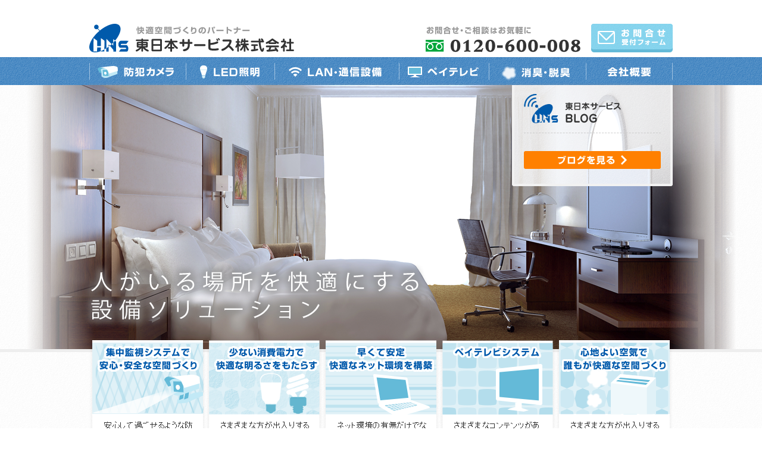

--- FILE ---
content_type: text/html
request_url: http://hns-co.com/
body_size: 3239
content:
<!DOCTYPE html PUBLIC "-//W3C//DTD XHTML 1.0 Transitional//EN" "http://www.w3.org/TR/xhtml1/DTD/xhtml1-transitional.dtd">
<html xmlns="http://www.w3.org/1999/xhtml" xml:lang="ja" lang="ja">
<head>
<meta http-equiv="Content-Type" content="text/html; charset=utf-8" />
<title>東日本サービス株式会社</title>
<meta name="keywords" content="ペイテレビ,通信設備,社内LAN,ネットワークカメラ,LED照明,防犯カメラ,消臭,脱臭,茨城,水戸,東日本サービス," />
<meta name="description" content="茨城県水戸市の東日本サービス株式会社はホテル・病院様向けに放送設備・防犯カメラなど様々なシステムを提供致します。" />
<link rel="shortcut icon" href="_common/images/favicon.ico" />

<link href="_common/css/style.css" rel="stylesheet" type="text/css" media="screen" />
<link href="_common/css/top.css" rel="stylesheet" type="text/css" media="screen" />

<script type="text/javascript" src="_common/js/jquery-1.11.1.min.js"></script>
<script type="text/javascript" src="_common/js/bsn.Crossfader.js"></script>
<script type="text/javascript" src="_common/js/rollover.js"></script>
<script type="text/javascript" src="https://www.google.com/jsapi"></script>
<script type="text/javascript" src="_common/js/feeds.js"></script>
<script type="text/javascript" src="_common/js/common.js"></script>
</head>

<body>

<!-- ヘッダー --><!-- #BeginLibraryItem "/Library/header.lbi" --><div id="headerbg">
<div id="header">
<h1><a href="index.html">「快適空間づくりのパートナー」東日本サービス株式会社</a></h1>
<div id="header_contact"><a href="contact/index.html">お問合せ受付フォーム</a></div>
<div id="header_tel">お問合せ・ご相談はお気軽に 電話：0120-600-008</div>
  
<div id="header_navi">
    <ul>
      <li class="camera"><a href="camera/index.html">防犯カメラ</a></li>
      <li class="led"><a href="led/index.html">LED照明</a></li>
      <li class="network"><a href="network/index.html">LAN・通信設備</a></li>
      <li class="paytv"><a href="paytv/index.html">ペイテレビ</a></li>
      <li class="deodorize"><a href="deodorizing/index.html">消臭・脱臭</a></li>
      <li class="company"><a href="company/index.html">会社概要</a></li>
    </ul>
	<div class="bohanichiba"><a href="https://bouhan-ichiba.jp/" target="_blank">防犯市場</a></div>
  </div>
</div>
</div><!-- #EndLibraryItem --><!-- トップスライド -->

<div id="slidebg" class="clearfix">
<div id="slide">
<div class="cf_element" id="cf1"><img src="images/slide01.png" width="1200" height="444" /></div>
<div class="cf_element" id="cf2"><img src="images/slide02.png" width="1200" height="444" /></div>
<div class="cf_element" id="cf3"><img src="images/slide03.png" width="1200" height="444" /></div>
<div class="cf_element" id="cf4"><img src="images/slide04.png" width="1200" height="444" /></div>
<div class="cf_element" id="cf5"><img src="images/slide05.png" width="1200" height="444" /></div>
<div class="cf_element" id="cf6"><img src="images/slide06.png" width="1200" height="444" /></div>

<div id="blog">

<h2>東日本サービスブログ</h2>

<dl id="blogFeed">
</dl>

<p class="link"><a href="http://ameblo.jp/higashi-nihon-service" target="_blank">ブログを見る</a></p>

</div>

</div>
</div>

<script type="text/javascript">
var cf = new Crossfader( new Array('cf1','cf2','cf3','cf4','cf5','cf6'), 1500, 3500 );
</script>


<!-- メインエリア -->

<div id="main" class="clearfix">

<div id="menu">
<div class="box_left camera">
<p>「集中監視システムで安心・安全な空間づくり」誰もが安心して過ごせるように防犯は必須用件。効率的に安全を守るシステムを構築。</p>
<p class="link_camera"><a href="camera/index.html">防犯カメラ：詳細はこちら</a></p>
</div>

<div class="box_left led">
<p>「集中監視システムで安心・安全な空間づくり」誰もが安心して過ごせるように防犯は必須用件。効率的に安全を守るシステムを構築。</p>
<p class="link_led"><a href="led/index.html">防犯カメラ：詳細はこちら</a></p>
</div>

<div class="box_left network">
<p>「早くて安定 快適なネット環境を構築」ネット環境の有無だけでなく質が問われる今日。安定したネット環境を迅速に構築いたします。</p>
<p class="link_network"><a href="network/index.html">LAN・通信設備：詳細はこちら</a></p>
</div>

<div class="box_left paytv">
<p>「ペイテレビシステム」運用からメンテナンスまですべておまかせ。視聴料分配により設備投資負担がありません。</p>
<p class="link_paytv"><a href="paytv/index.html">ペイテレビ：詳細はこちら</a></p>
</div>

<div class="box_right deodorize">
<p>「心地よい空気で誰もが快適な空間づくり」さまざまな方が出入りする環境では「臭い」の管理は重要です。消臭・脱臭もおまかせください。</p>
<p class="link_deodorize"><a href="deodorizing/index.html">消臭・脱臭：詳細はこちら</a></p>
</div>
</div>


<hr />

<h3 class="h3a">快適な空間は「＋α」の新たな価値を生み出す</h3>
<div class="box_left2">
<p>東日本サービスは、ホテルや旅館、病院、介護施設など、さまざまな方が出入りし、滞在する空間を快適なものとすることで、<span class="green">新たな付加価値を提供</span>し、お客様の<span class="green">収益につなげる</span>お手伝いをしております。</p>
<p>そのノウハウは企業や各店舗、また一般家庭の空間づくりにも活用し、防犯対策や光熱費の削減などの様々な「+α」のお役に立っています。</p>
</div>

<div class="box_right2"><img src="images/h3a_img.png" width="484" height="112" alt="ホテル・病院・介護施設・企業・各種店舗・一般家庭などへのサービス" /></div>

<hr />

<!-- お知らせ -->
<div class="box_info">
<h4 class="info_title">お知らせ</h4>

<dl>

<dt>2019/ 3/ 6</dt>
<dd><a href="company/index.html">会社概要</a>を更新いたしました。</dd>

<dt>2018/ 6/27</dt>
<dd>本社機能を新原に移転いたしました。</dd>

<dt>2016/ 7/ 5</dt>
<dd>東京営業所移転いたしました。</dd>
</dl>
</div>

<div id="covez">

<h4>城南コベッツ</h4>

<ul class="clearfix">
<li id="covez_akatsuka"><h5>赤塚駅前教室</h5>
	<img src="images/covez_akatsuka_photo.jpg" />
    <p class="link"><a href="http://www.covez.jp/blog/ibaraki_akatsukaekimae/" target="_blank">教室のご案内</a></p></li>
</ul>

</div><!-- // #covez -->

<div class="ban_bouhan">
<a href="https://bouhan-ichiba.jp/index.html" target="_blank"><img src="images/ban_bouhan_top.png" alt="防犯カメラ・防犯フィルムの導入なら『防犯市場』"></a>
</div><!-- // .ban_bouhan -->
    
</div>


<!-- フッター --><!-- #BeginLibraryItem "/Library/footer.lbi" --><div id="footerbg">
<div id="footer">

<div id="footer_adress">
<div id="footer_logo">東日本サービス株式会社</div>
<p style="float:left; padding-right:30px;"><span class="bold">新原本社・倉庫</span><br />
〒310-0045　<br />
茨城県水戸市新原1-3-8<br />
TEL：029-291-8279<br />
FAX：029-252-5459</p>
<p style="float:left; padding-right:30px;"><span class="bold">堀事務所</span><br />
〒310-0903　<br />
茨城県水戸市堀町370-1<br />
</p>
</div>

<div id="footer_list">
<ul>
<li><a href="paytv/index.html">ペイテレビ</a></li>
<li><a href="network/index.html">LAN・通信設備</a></li>
<li><a href="led/index.html">LED照明</a></li>
<li><a href="camera/index.html">防犯カメラ</a></li>
<li><a href="deodorizing/index.html">消臭・脱臭</a></li>
</ul>
<ul>
<li><a href="company/index.html">会社概要</a></li>
<li><a href="contact/index.html">お問合せ</a></li>
<li><a href="policy/index.html">個人情報保護方針</a></li>
</ul>
</div>

<p class="footer_copy">Copyright (C) Higashi Nihon Service Co.,ltd. All Rights Reserved.</p>

</div>
</div><!-- #EndLibraryItem --></body>
</html>


--- FILE ---
content_type: text/css
request_url: http://hns-co.com/_common/css/style.css
body_size: 3135
content:
@charset "utf-8";
/* CSS Document */

/**********************************************************
 * リセット
 * ベース部分
 * ヘッダー
 * 見出し・本文設定
 * メインエリア
 * テーブル
 * フッター
 * その他
/**********************************************************/



/**********************************************************/
/* リセット */
/**********************************************************/

html, body, div, span, applet, object, iframe,
h1, h2, h3, h4, h5, h6, p, blockquote, pre,
a, abbr, acronym, address, big, cite, code,
del, dfn, em, img, ins, kbd, q, s, samp,
small, strike, strong, sub, sup, tt, var,
b, u, i, center,
dl, dt, dd, ol, ul, li,
fieldset, form, label, legend,
table, caption, tbody, tfoot, thead, tr, th, td,
article, aside, canvas, details, embed,
figure, figcaption, footer, header, hgroup,
menu, nav, output, ruby, section, summary,
time, mark, audio, video {
	margin: 0;
	padding: 0;
	border: 0;
	font-style:normal;
	font-weight: normal;
	font-size: 100%;
	vertical-align: baseline;
}

article, aside, details, figcaption, figure,
footer, header, hgroup, menu, nav, section {
	display: block;
}

html{
    overflow-y: scroll;
}

html, body {
	height:100%;
}

blockquote, q {
	quotes: none;
}

blockquote:before, blockquote:after,
q:before, q:after {
	content: '';
	content: none;
}

input, textarea,{
	margin: 0;
	padding: 0;
}


ul {
	margin: 0;
	padding: 0;
	list-style: none;
}

ol {
	margin: 0;
	padding: 0;
}

li {
	margin: 0;
	padding: 0;
}

dl, dt, dd {
	margin: 0;
	padding: 0;
	letter-spacing:1px;
}


table{
    border-collapse: collapse; 
    border-spacing:0;
}

caption, th{
    text-align: left;
}

a:focus {
	outline:none;
}

.clearfix:after {
	content: "."; 
	display: block;
	clear: both;
	height: 0;
	visibility: hidden;
}

.clearfix {
	min-height: 1px;
}

* html .clearfix {
	height: 1px;
	/*¥*//*/
	height: auto;
	overflow: hidden;
	/**/
}

.both{
	clear:both;
}

.inline_block {  
	display: inline-block;  
	*display: inline;  
	*zoom: 1;  
}

a {
	text-decoration: none;
}

a:link {
	color: #009;
}

a:hover {
	color: #ad1922;
}

/**********************************************************/
/* ベース部分 */
/**********************************************************/

body {
	background: url(../images/bg.png) ;
/*	font-family: "ヒラギノ角ゴ Pro W3", "Hiragino Kaku Gothic Pro", "メイリオ", Meiryo, Osaka, "ＭＳ Ｐゴシック", "MS PGothic", sans-serif;
*/    font-size: 15px;
    line-height: 1.6;
	color: #333;
}

/*#container {
	width:100%;
	position:relative;
	margin-left:auto;
	margin-right:auto;
	min-height:100%;
}*/


/**********************************************************/
/* ヘッダー */
/**********************************************************/

#headerbg {
background: url(../images/header/bg.png) repeat-x;
width:100%;
min-width:1000px;
}

#header {
	width:980px;
	height:143px;
	margin-left:auto;
	margin-right:auto;
}

#header h1 a {
	width:344px;
	height:48px;
	float:left;
	background: url(../images/header/h1.png) no-repeat;
	overflow:hidden;
	text-indent:-10000em;
	margin-top:40px;
	margin-bottom:8px;
}
#header h1 a:hover {
	background-position: 0 -48px;
}

#header_contact a {
	float:right;
	background: url(../images/header/contact.png) no-repeat;
	width:137px;
	height:48px;
	display:block;
	text-indent:-10000em;
	overflow:hidden;
	margin-top:40px;
	margin-bottom:8px;
	background-position: 0 0;
}
#header_contact a:hover {
	background-position: 0 -48px;
}

#header_tel {
	width:269px;
	height:44px;
	float:right;
	background: url(../images/header/tel.png) no-repeat;
	text-indent:-10000em;
	overflow:hidden;
	margin-right:10px;
	margin-top:44px;
	margin-bottom:8px;
}


/* グローバルナビゲーション */

#header_navi {
	width:980px;
	height:48px;
	clear:both;
	position: relative;
}

#header_navi ul li {
	float:left;
}

#header_navi ul li a {
	height:47px;
	background: url(../images/header/navi.png) no-repeat;
	display:block;
	overflow:hidden;
	text-indent: 100%;
	white-space: nowrap;
}

#header_navi ul li.camera a {
	width:162px;
	background-position: -110px 0;
}
#header_navi ul li.camera a:hover {
	background-position: -110px -48px;
}

#header_navi ul li.led a {
	width:149px;
	background-position: -272px 0;
}
#header_navi ul li.led a:hover {
	background-position: -272px -48px;
}

#header_navi ul li.network a {
	width:209px;
	background-position: -421px 0;
}
#header_navi ul li.network a:hover {
	background-position: -421px -48px;
}

#header_navi ul li.paytv a {
	width:151px;
	background-position: -630px 0;
}
#header_navi ul li.paytv a:hover {
	background-position: -630px -48px;
}

#header_navi ul li.deodorize a {
	width:163px;
	background-position: -781px 0;
}
#header_navi ul li.deodorize a:hover {
	background-position: -781px -48px;
}


#header_navi ul li.company a {
	background-position: -944px 0;
	width:146px;
}
#header_navi ul li.company a:hover {
	background-position: -944px -48px;
}

#header_navi .bohanichiba {
	position: absolute;
	left: 0;
	bottom: -80px;
	display: none;
	z-index: 1000;
}
#header_navi .bohanichiba a {
	display: block;
	width: 255px;
	height: 75px;
	background-image: url(../images/header/bohanichiba.png);
	background-position: center center;
	background-repeat: no-repeat;
	text-indent: -10000em;
}


/**********************************************************/
/*  メインエリア */
/**********************************************************/

#main {
	position:relative;
    width: 980px;
	margin-right:auto;
	margin-left:auto;
}

/* お問合せのレイアウト */

p.contact_txt {
	margin-bottom:20px;
	margin-top:30px;
	text-align:center;
}

.contact_box {
	width:932px;
	height:132px;
	margin-left:auto;
	margin-right:auto;
	position:relative;
}

.inquiry {
	background:url(../images/contact/contact.png) no-repeat;
	width:932px;
	height:132px;
	text-indent:-10000em;
	overflow:hidden;
}

.link_form a {
	background: url(../images/contact/link_form.png) no-repeat;
	width:172px;
	height:40px;
	text-indent:-10000em;
	overflow:hidden;
	position:absolute;
	top:62px;
	left:682px;
}

.link_form a:hover {
	background-position:0 -40px;
}

/* メインエリア ボックスレイアウト */

.box_left {
	width:700px;
    float: left;
    margin: 0 0 20px 0;
}
.box_right {
	width:220px;
    float: right;
    margin: 0 0 20px 20px;
}

.box_center {
    display: block;
    margin: 20px auto;
    width: 760px;
}
.box_center:after {
    clear: both;
    content: "";
    display: block;
}


/**********************************************************/
/* 見出し・本文・リスト設定 */
/**********************************************************/

#h2bg {
	width:100%;
	min-width:1000px;
	border-bottom:solid 5px #EEE;
	margin-bottom:30px;
}

h2 {
	margin-left:auto;
	margin-right:auto;
	clear:both;
}

h3 {
	clear: both;
	margin-bottom:30px;
}

h4 {
	clear: both;
	margin-bottom:30px;
}

p {
	margin-bottom:10px;
	font-size:15px;
	line-height:1.6;
}

hr {
	clear:both;
	background: url(../images/hr.png) no-repeat;
	border:none;
	width:980px;
    height:3px;
    margin: 30px 0;
	margin-left:auto;
	margin-right:auto;
}

.bold {
	font-weight:bold;
}

.red {
	color: #C00;
}

.red_bold {
	color: #C00;
	font-weight:bold;
}

.green {
	color:#6CB82B;
	font-weight:bold;
}

.clear {
	clear:both;
}

.hidden {
	display:none;
}

.hide{
    text-indent: 100%;
    white-space: nowrap;
    overflow: hidden;
}

ul.article {
	margin-left:20px;
}

ul.article li {
	background: url(../images/list_green.png) no-repeat 0 2px;
	padding-left:35px;
	padding-bottom:10px;
}


/**********************************************************/
/* テーブル */
/**********************************************************/

table {
	width:100%;
    border-collapse: collapse;
    border-left: 1px solid #bbb;
    border-spacing: 0;
    border-top: 1px solid #bbb;
    margin: 10px 0 20px 0;
}
th {
	background:#E5DBD1;
    border-bottom: 1px solid #bbb;
    border-right: 1px solid #bbb;
    line-height: 1.2;
    padding: 10px;
    text-align: left;
	font-weight:bold;
    vertical-align: top;
}

td {
    border-bottom: 1px solid #bbb;
    border-right: 1px solid #bbb;
    padding: 10px;
    vertical-align: middle;
	text-align:left;
}

tr .td2 {
	padding: 10px 10px 10px 20px;
}

td .right {
	text-align:right;
}
	
/* レイアウト用のテーブル */

table.rayout {
    border: medium none;
    border-collapse: collapse;
    border-spacing: 0;
    margin: 10px 10px 20px;
}
table.rayout th {
    background: none repeat scroll 0 0 transparent;
    border: medium none;
    font-weight: bold;
    line-height: 1.2;
    padding: 0 5px;
    text-align: center;
    vertical-align: middle;
}
table.rayout td {
    background: none repeat scroll 0 0 transparent;
    border: medium none;
    padding: 10px;
	vertical-align:top;
}


/**********************************************************/
/* フッター */
/**********************************************************/

#footerbg {
	background: url(../images/footer/bg.png) center;
	width:100%;
	min-width:1000px;
	height:340px;
	margin-top:50px;
}

#footer {
	width:980px;
	height:300px;
	margin-left:auto;
	margin-right:auto;
}

#footer p {
	font-size:13px;
	line-height:1.5;
}

#footer_adress {
	width:560px;
    float: left;
    margin: 30px 0 30px 0;
	border-right:solid 3px #DDD;
}

#footer_logo {
	background:url(../images/footer/logo.png) no-repeat;
	width:260px;
	height:36px;
	text-indent:-10000em;
	overflow:hidden;
	margin-bottom:20px;
}

#footer_list {
	width:380px;
    float: right;
    margin: 20px 0 20px 20px;
}

#footer_list ul {
	float:left;
	padding-top:20px;
	padding-bottom:20px;
}

#footer_list li {
	background:url(../images/footer/list.png) no-repeat 0 2px;
	padding-left:25px;
	padding-right:30px;
	padding-bottom:12px;
	font-size:13px;
}

#footer_list li a {
	color:#64B8D8;
	text-decoration:underline;
}

#footer_list li a:hover {
	color:#005AAB;
}

.footer_copy {
	clear:both;
	text-align:center;
	margin-bottom:20px;
}


/**********************************************************/
/* その他 */
/**********************************************************/





--- FILE ---
content_type: text/css
request_url: http://hns-co.com/_common/css/top.css
body_size: 1525
content:
@charset "utf-8";
/* CSS Document */


/* トップスライド */

#slidebg {
	width:100%;
	min-width:1000px;
	border-bottom:solid 5px #EEE;
}

#slide {
	position: relative;
	width:1200px;
	height:444px;
	margin-left:auto;
	margin-right:auto;
}

#slide #blog {
	padding: 15px 16px;
	border-left: solid 4px #f2f2f2;
	border-right: solid 4px #f2f2f2;
	border-bottom: solid 4px #f2f2f2;
	position: absolute;
	top: 0;
	right: 110px;
	width: 230px;
	background-image: url(../../images/blog_bg.png);
	z-index: 100;
	border-radius: 0 0 4px 4px/0 0 4px 4px;
}

#slide #blog h2 {
	margin-bottom: 15px;
	height: 50px;
	background-image: url(../../images/blog_title.png);
	background-position: left top;
	background-repeat: no-repeat;
	text-indent: -10000em;
}

#slide #blog dl {
	margin-bottom: 20px;
	padding-top: 10px;
	border-top: dashed 1px #ccc;
}

#slide #blog dl dt {
	margin-bottom: 0px;
	padding: 0 0 0 10px;
	border-left: solid 5px #64BAD8;
	line-height: 1.1;
	font-weight: bold;
}

#slide #blog dl dd {
	margin-bottom: 10px;
	padding: 5px 0 5px 15px;
	border-bottom: dashed 1px #ccc;
}

#slide #blog p.link a {
	display: block;
	width: 230px;
	height: 30px;
	background-image: url(../../images/blog_link.png);
	background-repeat: no-repeat;
	text-indent: -10000em;
}

#slide #blog p.link a:hover {
	background-position: 0 -30px;
}


/* メインエリア メニュー */

#menu {
	margin-top:-25px;
}

#menu .camera {
	background:url(../../images/menu_camera.png) no-repeat;
	width:196px;
	height:270px;
	text-indent:-10000em;
	overflow:hidden;
}
.link_camera a {
	background:url(../../images/link_camera.png) no-repeat;
	width:143px;
	height:27px;
	display:block;
	text-indent:-10000em;
	overflow:hidden;
	position:absolute;
	top:225px;
	left:27px;
}
.link_camera a:hover {
	background-position: 0 -27px;
}

#menu .led {
	background:url(../../images/menu_led.png) no-repeat;
	width:196px;
	height:270px;
	text-indent:-10000em;
	overflow:hidden;
}
.link_led a {
	background:url(../../images/link_led.png) no-repeat;
	width:143px;
	height:27px;
	display:block;
	text-indent:-10000em;
	overflow:hidden;
	position:absolute;
	top:225px;
	left:220px;
}
.link_led a:hover {
	background-position: 0 -27px;
}

#menu .network {
	background:url(../../images/menu_network.png) no-repeat;
	width:196px;
	height:270px;
	text-indent:-10000em;
	overflow:hidden;
}
.link_network a {
	background:url(../../images/link_network.png) no-repeat;
	width:143px;
	height:27px;
	display:block;
	text-indent:-10000em;
	overflow:hidden;
	position:absolute;
	top:225px;
	left:420px;
}
.link_network a:hover {
	background-position: 0 -27px;
}

#menu .paytv {
	background:url(../../images/menu_paytv.png) no-repeat;
	width:196px;
	height:270px;
	text-indent:-10000em;
	overflow:hidden;
}
.link_paytv a {
	background:url(../../images/link_paytv.png) no-repeat;
	width:143px;
	height:27px;
	display:block;
	text-indent:-10000em;
	overflow:hidden;
	position:absolute;
	top:225px;
	left:615px;
}
.link_paytv a:hover {
	background-position: 0 -27px;
}

#menu .deodorize {
	background:url(../../images/menu_deodorize.png) no-repeat;
	width:196px;
	height:270px;
	text-indent:-10000em;
	overflow:hidden;
}
.link_deodorize a {
	background:url(../../images/link_deodorize.png) no-repeat;
	width:143px;
	height:27px;
	display:block;
	text-indent:-10000em;
	overflow:hidden;
	position:absolute;
	top:225px;
	left:810px;
}
.link_deodorize a:hover {
	background-position: 0 -27px;
}



/* メインエリア ボックスレイアウト */

.box_left {
	width:196px;
    float: left;
    margin: 0 0 30px 0;
}
.box_right {
	width:196px;
    float: right;
    margin: 0 0 30px 0;
}

.box_left2 {
	width:480px;
    float: left;
    margin: 0 0 30px 0;
}
.box_right2 {
	width:484px;
    float: right;
    margin: 0 0 30px 16px;
}


/* お知らせ */

.box_info {
	width: 460px;
    float: left;
    margin: 0 0 10px 0;
}

h4.info_title {
	background:url(../../images/info_title.png) no-repeat;
	width: 460px;
	height:48px;
	text-indent:-10000em;
	overflow:hidden;
	margin-bottom:15px;
}

.box_info dl {
	margin-bottom:50px;
}

.box_info dt {
	font-weight:bold;
	margin-bottom:5px;
}

.box_info dd {
	margin-bottom:10px;
}

.box_info dd a {
	color:#64B8D8;
	text-decoration:underline;
}

.box_info dd a:hover {
	color:#005AAB;
}

/* コベッツ */

#covez {
	padding: 30px 28px;
	border: solid 4px #eeeeee;
	float: right;
	width: 420px;
}

#covez h4 {
	margin-bottom: 15px;
	height: 57px;
	background-image: url("../../images/covez_logo.png");
	background-position: center top;
	background-repeat: no-repeat;
	text-indent: -10000em;
}

#covez ul li {
	margin: 0 auto;
	padding: 132px 15px 0 15px;
	position: relative;
	width: 180px;
    /* float: left; */
}

#covez h5 {
	margin-bottom: 10px;
    text-align: center;
}

#covez #covez_akatsuka h5 {
	background-position: center 0;
}

#covez #covez_ishikawa h5 {
	background-position: center -18px;
}

#covez img {
	position: absolute;
	top: 0;
	left: 15px;
}

#covez p.link {
	margin: 0 auto;
	width: 124px;
	height: 27px;
}

#covez p.link a {
	display: block;
	width: 124px;
	height: 27px;
	background-image: url(../../images/covez_btn.gif);
	text-indent: -10000em;
}

#covez p.link a:hover {
	background-position: 0 -27px;
}


/* バナー */

.box_banner {
	width:233px;
	float:right;
    margin: 0 0 30px 20px;
}


/* 見出し・本文 */

.h3a {
	background:url(../../images/h3a.png) no-repeat;
	width:689px;
	height:26px;
	text-indent:-10000em;
	overflow:hidden;
}

/* 防犯市場バナー */
.ban_bouhan a{
	width:auto;
    text-align: center;
    display: block;
    clear: both;
    padding-top: 50px;
}




--- FILE ---
content_type: application/javascript
request_url: http://hns-co.com/_common/js/feeds.js
body_size: 1155
content:
google.load("feeds", "1");

function initialize(){
	var feed = new google.feeds.Feed("http://feedblog.ameba.jp/rss/ameblo/higashi-nihon-service/rss20.xml"+ "?" + (new Date()).getTime());
	feed.setNumEntries(4); // 表示件数
	feed.load(function(result){
		if (!result.error){
			var container = document.getElementById("blogFeed");
			
			for(var i = 0; i < result.feed.entries.length; i++){
				var entry = result.feed.entries[i];
				
				var date = new Date(entry.publishedDate);
				var pubDate = date.getFullYear() + "/" + (date.getMonth()+1) + "/" + date.getDate();
				
				var title = entry.title;
				var check = title.slice(0,2);
				
				if(check.match('PR')){
				} else {
					var dt = document.createElement('dt');
					dt.appendChild(document.createTextNode(pubDate));
					
					var dd = document.createElement('dd');
					
					var a = document.createElement('a');
					a.href = entry.link;
					a.target = '_blank';
					a.appendChild(document.createTextNode(entry.title));
					
					dd.appendChild(a);
					
					container.appendChild(dt);
					container.appendChild(dd);
				}
			}
		}
	});
}
	
google.setOnLoadCallback(initialize);

--- FILE ---
content_type: application/javascript
request_url: http://hns-co.com/_common/js/rollover.js
body_size: 385
content:
$(function(){
    $("img.rollover").mouseover(function(){
        $(this).attr("src",$(this).attr("src").replace(/^(.+)(\.[a-z]+)$/, "$1_on$2"))
    }).mouseout(function(){
        $(this).attr("src",$(this).attr("src").replace(/^(.+)_on(\.[a-z]+)$/, "$1$2"));
    }).each(function(){
        $("<img>").attr("src",$(this).attr("src").replace(/^(.+)(\.[a-z]+)$/, "$1_on$2"))
    })
})


--- FILE ---
content_type: application/javascript
request_url: http://hns-co.com/_common/js/common.js
body_size: 226
content:
$(document).ready(function(){

	$('#header_navi ul li.camera a').mouseover(function(){
		$('#header_navi .bohanichiba').fadeIn(500);
	});

	$('#header_navi .bohanichiba').mouseout(function(){
		$(this).fadeOut(500);
	});
	
});